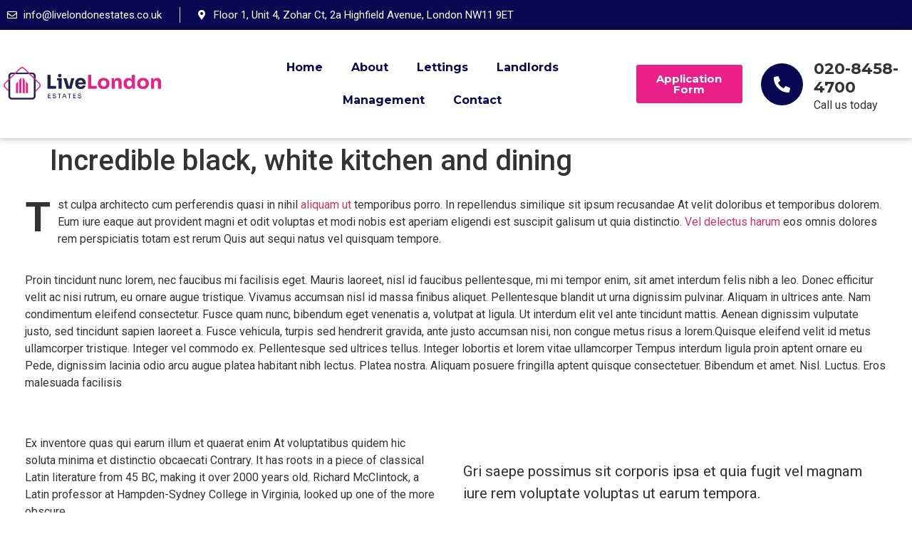

--- FILE ---
content_type: text/css
request_url: https://livelondonestates.co.uk/wp-content/uploads/elementor/css/post-20547.css?ver=1682419536
body_size: 3091
content:
.elementor-20547 .elementor-element.elementor-element-6b0b3bf7 .elementor-repeater-item-e271e9b.jet-parallax-section__layout .jet-parallax-section__image{background-size:auto;}.elementor-20547 .elementor-element.elementor-element-f9e1821{column-gap:0px;}body:not(.rtl) .elementor-20547 .elementor-element.elementor-element-f9e1821 .elementor-drop-cap{margin-right:10px;}body.rtl .elementor-20547 .elementor-element.elementor-element-f9e1821 .elementor-drop-cap{margin-left:10px;}.elementor-20547 .elementor-element.elementor-element-f9e1821 .elementor-drop-cap{border-radius:0%;}.elementor-20547 .elementor-element.elementor-element-f9e1821 .elementor-drop-cap-letter{font-size:58px;font-weight:700;}.elementor-20547 .elementor-element.elementor-element-d48f8db{--spacer-size:10px;}.elementor-20547 .elementor-element.elementor-element-3c13152 .elementor-repeater-item-08b2bb1.jet-parallax-section__layout .jet-parallax-section__image{background-size:auto;}.elementor-20547 .elementor-element.elementor-element-039e0b1 > .elementor-container > .elementor-row > .elementor-column > .elementor-column-wrap > .elementor-widget-wrap{align-content:center;align-items:center;}.elementor-20547 .elementor-element.elementor-element-039e0b1 .elementor-repeater-item-2166d5c.jet-parallax-section__layout .jet-parallax-section__image{background-size:auto;}.elementor-20547 .elementor-element.elementor-element-7619c2a > .elementor-element-populated > .elementor-widget-wrap{padding:10px 30px 10px 10px;}.elementor-20547 .elementor-element.elementor-element-a1de8b1 > .elementor-widget-container{margin:10px 0px -20px 0px;}.elementor-20547 .elementor-element.elementor-element-075c65c > .elementor-widget-container{margin:12px 0px 0px 0px;}.elementor-20547 .elementor-element.elementor-element-fce2f20 .elementor-testimonial-wrapper{text-align:left;}.elementor-20547 .elementor-element.elementor-element-fce2f20 > .elementor-widget-container{padding:0px 0px 0px 0px;}.elementor-20547 .elementor-element.elementor-element-c43a047 .elementor-repeater-item-72b0a0a.jet-parallax-section__layout .jet-parallax-section__image{background-size:auto;}.elementor-20547 .elementor-element.elementor-element-e477573{--spacer-size:20px;}@media(max-width:1024px){.elementor-20547 .elementor-element.elementor-element-80b3650 > .elementor-element-populated > .elementor-widget-wrap{padding:0px 0px 0px 0px;}}@media(min-width:768px){.elementor-20547 .elementor-element.elementor-element-7619c2a{width:50%;}.elementor-20547 .elementor-element.elementor-element-80b3650{width:50%;}}@media(max-width:1024px) and (min-width:768px){.elementor-20547 .elementor-element.elementor-element-7619c2a{width:50%;}.elementor-20547 .elementor-element.elementor-element-80b3650{width:50%;}}@media(max-width:767px){.elementor-20547 .elementor-element.elementor-element-7619c2a > .elementor-element-populated{margin:0px 0px 50px 0px;--e-column-margin-right:0px;--e-column-margin-left:0px;}.elementor-20547 .elementor-element.elementor-element-7619c2a > .elementor-element-populated > .elementor-widget-wrap{padding:10px 10px 10px 10px;}}

--- FILE ---
content_type: text/css
request_url: https://livelondonestates.co.uk/wp-content/uploads/elementor/css/post-21361.css?ver=1682492720
body_size: 8785
content:
.elementor-21361 .elementor-element.elementor-element-6728f0f > .elementor-container{max-width:1550px;}.elementor-21361 .elementor-element.elementor-element-6728f0f:not(.elementor-motion-effects-element-type-background), .elementor-21361 .elementor-element.elementor-element-6728f0f > .elementor-motion-effects-container > .elementor-motion-effects-layer{background-color:var( --e-global-color-primary );}.elementor-21361 .elementor-element.elementor-element-6728f0f{transition:background 0.3s, border 0.3s, border-radius 0.3s, box-shadow 0.3s;}.elementor-21361 .elementor-element.elementor-element-6728f0f > .elementor-background-overlay{transition:background 0.3s, border-radius 0.3s, opacity 0.3s;}.elementor-21361 .elementor-element.elementor-element-5328795 .elementor-icon-list-items:not(.elementor-inline-items) .elementor-icon-list-item:not(:last-child){padding-bottom:calc(50px/2);}.elementor-21361 .elementor-element.elementor-element-5328795 .elementor-icon-list-items:not(.elementor-inline-items) .elementor-icon-list-item:not(:first-child){margin-top:calc(50px/2);}.elementor-21361 .elementor-element.elementor-element-5328795 .elementor-icon-list-items.elementor-inline-items .elementor-icon-list-item{margin-right:calc(50px/2);margin-left:calc(50px/2);}.elementor-21361 .elementor-element.elementor-element-5328795 .elementor-icon-list-items.elementor-inline-items{margin-right:calc(-50px/2);margin-left:calc(-50px/2);}body.rtl .elementor-21361 .elementor-element.elementor-element-5328795 .elementor-icon-list-items.elementor-inline-items .elementor-icon-list-item:after{left:calc(-50px/2);}body:not(.rtl) .elementor-21361 .elementor-element.elementor-element-5328795 .elementor-icon-list-items.elementor-inline-items .elementor-icon-list-item:after{right:calc(-50px/2);}.elementor-21361 .elementor-element.elementor-element-5328795 .elementor-icon-list-item:not(:last-child):after{content:"";border-color:#ddd;}.elementor-21361 .elementor-element.elementor-element-5328795 .elementor-icon-list-items:not(.elementor-inline-items) .elementor-icon-list-item:not(:last-child):after{border-top-style:solid;border-top-width:1px;}.elementor-21361 .elementor-element.elementor-element-5328795 .elementor-icon-list-items.elementor-inline-items .elementor-icon-list-item:not(:last-child):after{border-left-style:solid;}.elementor-21361 .elementor-element.elementor-element-5328795 .elementor-inline-items .elementor-icon-list-item:not(:last-child):after{border-left-width:1px;}.elementor-21361 .elementor-element.elementor-element-5328795 .elementor-icon-list-icon i{color:var( --e-global-color-e84503 );transition:color 0.3s;}.elementor-21361 .elementor-element.elementor-element-5328795 .elementor-icon-list-icon svg{fill:var( --e-global-color-e84503 );transition:fill 0.3s;}.elementor-21361 .elementor-element.elementor-element-5328795{--e-icon-list-icon-size:14px;--icon-vertical-offset:0px;}.elementor-21361 .elementor-element.elementor-element-5328795 .elementor-icon-list-item > .elementor-icon-list-text, .elementor-21361 .elementor-element.elementor-element-5328795 .elementor-icon-list-item > a{font-size:15px;}.elementor-21361 .elementor-element.elementor-element-5328795 .elementor-icon-list-text{color:var( --e-global-color-e84503 );transition:color 0.3s;}.elementor-21361 .elementor-element.elementor-element-8b97032 > .elementor-container{max-width:1550px;}.elementor-21361 .elementor-element.elementor-element-8b97032:not(.elementor-motion-effects-element-type-background), .elementor-21361 .elementor-element.elementor-element-8b97032 > .elementor-motion-effects-container > .elementor-motion-effects-layer{background-color:var( --e-global-color-e84503 );}.elementor-21361 .elementor-element.elementor-element-8b97032{box-shadow:0px 0px 10px 0px rgba(0, 0, 0, 0.34);transition:background 0.3s, border 0.3s, border-radius 0.3s, box-shadow 0.3s;padding:20px 0px 20px 0px;z-index:20;}.elementor-21361 .elementor-element.elementor-element-8b97032 > .elementor-background-overlay{transition:background 0.3s, border-radius 0.3s, opacity 0.3s;}.elementor-bc-flex-widget .elementor-21361 .elementor-element.elementor-element-30c0967.elementor-column .elementor-column-wrap{align-items:center;}.elementor-21361 .elementor-element.elementor-element-30c0967.elementor-column.elementor-element[data-element_type="column"] > .elementor-column-wrap.elementor-element-populated > .elementor-widget-wrap{align-content:center;align-items:center;}.elementor-21361 .elementor-element.elementor-element-30c0967 > .elementor-element-populated{margin:0px 0px 0px 0px;--e-column-margin-right:0px;--e-column-margin-left:0px;}.elementor-21361 .elementor-element.elementor-element-30c0967 > .elementor-element-populated > .elementor-widget-wrap{padding:0px 0px 0px 0px;}.elementor-21361 .elementor-element.elementor-element-f48d28a{text-align:left;}.elementor-21361 .elementor-element.elementor-element-f48d28a img{width:76%;}.elementor-bc-flex-widget .elementor-21361 .elementor-element.elementor-element-4ca6560.elementor-column .elementor-column-wrap{align-items:center;}.elementor-21361 .elementor-element.elementor-element-4ca6560.elementor-column.elementor-element[data-element_type="column"] > .elementor-column-wrap.elementor-element-populated > .elementor-widget-wrap{align-content:center;align-items:center;}.elementor-21361 .elementor-element.elementor-element-5873b59 .elementor-menu-toggle{margin:0 auto;}.elementor-21361 .elementor-element.elementor-element-5873b59 .elementor-nav-menu .elementor-item{font-family:"Montserrat", Sans-serif;font-weight:700;}.elementor-21361 .elementor-element.elementor-element-5873b59 .elementor-nav-menu--main .elementor-item{color:var( --e-global-color-primary );fill:var( --e-global-color-primary );}.elementor-21361 .elementor-element.elementor-element-5873b59{width:var( --container-widget-width, 109.234% );max-width:109.234%;--container-widget-width:109.234%;--container-widget-flex-grow:0;}.elementor-bc-flex-widget .elementor-21361 .elementor-element.elementor-element-3fbb66b.elementor-column .elementor-column-wrap{align-items:center;}.elementor-21361 .elementor-element.elementor-element-3fbb66b.elementor-column.elementor-element[data-element_type="column"] > .elementor-column-wrap.elementor-element-populated > .elementor-widget-wrap{align-content:center;align-items:center;}.elementor-21361 .elementor-element.elementor-element-c8aa7f3 .elementor-button{font-family:"Montserrat", Sans-serif;font-weight:700;fill:var( --e-global-color-e84503 );color:var( --e-global-color-e84503 );background-color:var( --e-global-color-secondary );}.elementor-21361 .elementor-element.elementor-element-c8aa7f3{width:var( --container-widget-width, 96.196% );max-width:96.196%;--container-widget-width:96.196%;--container-widget-flex-grow:0;}.elementor-bc-flex-widget .elementor-21361 .elementor-element.elementor-element-352d5aa.elementor-column .elementor-column-wrap{align-items:center;}.elementor-21361 .elementor-element.elementor-element-352d5aa.elementor-column.elementor-element[data-element_type="column"] > .elementor-column-wrap.elementor-element-populated > .elementor-widget-wrap{align-content:center;align-items:center;}.elementor-21361 .elementor-element.elementor-element-09c77b5.elementor-view-stacked .elementor-icon{background-color:var( --e-global-color-primary );}.elementor-21361 .elementor-element.elementor-element-09c77b5.elementor-view-framed .elementor-icon, .elementor-21361 .elementor-element.elementor-element-09c77b5.elementor-view-default .elementor-icon{fill:var( --e-global-color-primary );color:var( --e-global-color-primary );border-color:var( --e-global-color-primary );}.elementor-21361 .elementor-element.elementor-element-09c77b5{--icon-box-icon-margin:15px;}.elementor-21361 .elementor-element.elementor-element-09c77b5 .elementor-icon{font-size:23px;padding:18px;}.elementor-21361 .elementor-element.elementor-element-09c77b5 .elementor-icon-box-title{margin-bottom:0px;}.elementor-21361 .elementor-element.elementor-element-09c77b5 .elementor-icon-box-title, .elementor-21361 .elementor-element.elementor-element-09c77b5 .elementor-icon-box-title a{font-family:"Montserrat", Sans-serif;font-size:22px;font-weight:700;}@media(max-width:767px){.elementor-21361 .elementor-element.elementor-element-30c0967{width:50%;}.elementor-21361 .elementor-element.elementor-element-f48d28a img{width:96%;}.elementor-21361 .elementor-element.elementor-element-4ca6560{width:50%;}}@media(min-width:768px){.elementor-21361 .elementor-element.elementor-element-30c0967{width:23.645%;}.elementor-21361 .elementor-element.elementor-element-4ca6560{width:45.313%;}.elementor-21361 .elementor-element.elementor-element-3fbb66b{width:13.679%;}.elementor-21361 .elementor-element.elementor-element-352d5aa{width:17.346%;}}

--- FILE ---
content_type: text/css
request_url: https://livelondonestates.co.uk/wp-content/uploads/elementor/css/post-21380.css?ver=1682491626
body_size: 14008
content:
.elementor-21380 .elementor-element.elementor-element-dc893c8:not(.elementor-motion-effects-element-type-background), .elementor-21380 .elementor-element.elementor-element-dc893c8 > .elementor-motion-effects-container > .elementor-motion-effects-layer{background-color:#F9F9F9;}.elementor-21380 .elementor-element.elementor-element-dc893c8{transition:background 0.3s, border 0.3s, border-radius 0.3s, box-shadow 0.3s;padding:40px 0px 40px 0px;}.elementor-21380 .elementor-element.elementor-element-dc893c8 > .elementor-background-overlay{transition:background 0.3s, border-radius 0.3s, opacity 0.3s;}.elementor-21380 .elementor-element.elementor-element-1295171.elementor-view-stacked .elementor-icon{background-color:var( --e-global-color-e84503 );fill:var( --e-global-color-secondary );color:var( --e-global-color-secondary );}.elementor-21380 .elementor-element.elementor-element-1295171.elementor-view-framed .elementor-icon, .elementor-21380 .elementor-element.elementor-element-1295171.elementor-view-default .elementor-icon{fill:var( --e-global-color-e84503 );color:var( --e-global-color-e84503 );border-color:var( --e-global-color-e84503 );}.elementor-21380 .elementor-element.elementor-element-1295171.elementor-view-framed .elementor-icon{background-color:var( --e-global-color-secondary );}.elementor-21380 .elementor-element.elementor-element-1295171.elementor-view-stacked .elementor-icon:hover{background-color:var( --e-global-color-e84503 );fill:var( --e-global-color-primary );color:var( --e-global-color-primary );}.elementor-21380 .elementor-element.elementor-element-1295171.elementor-view-framed .elementor-icon:hover, .elementor-21380 .elementor-element.elementor-element-1295171.elementor-view-default .elementor-icon:hover{fill:var( --e-global-color-e84503 );color:var( --e-global-color-e84503 );border-color:var( --e-global-color-e84503 );}.elementor-21380 .elementor-element.elementor-element-1295171.elementor-view-framed .elementor-icon:hover{background-color:var( --e-global-color-primary );}.elementor-21380 .elementor-element.elementor-element-1295171{--icon-box-icon-margin:15px;}.elementor-21380 .elementor-element.elementor-element-1295171 .elementor-icon{font-size:22px;padding:18px;}.elementor-21380 .elementor-element.elementor-element-1295171 .elementor-icon-box-title{margin-bottom:1px;color:var( --e-global-color-primary );}.elementor-21380 .elementor-element.elementor-element-1295171 .elementor-icon-box-title, .elementor-21380 .elementor-element.elementor-element-1295171 .elementor-icon-box-title a{font-family:"Montserrat", Sans-serif;font-size:20px;font-weight:700;}.elementor-21380 .elementor-element.elementor-element-693c6b9.elementor-view-stacked .elementor-icon{background-color:var( --e-global-color-e84503 );fill:var( --e-global-color-secondary );color:var( --e-global-color-secondary );}.elementor-21380 .elementor-element.elementor-element-693c6b9.elementor-view-framed .elementor-icon, .elementor-21380 .elementor-element.elementor-element-693c6b9.elementor-view-default .elementor-icon{fill:var( --e-global-color-e84503 );color:var( --e-global-color-e84503 );border-color:var( --e-global-color-e84503 );}.elementor-21380 .elementor-element.elementor-element-693c6b9.elementor-view-framed .elementor-icon{background-color:var( --e-global-color-secondary );}.elementor-21380 .elementor-element.elementor-element-693c6b9.elementor-view-stacked .elementor-icon:hover{background-color:var( --e-global-color-e84503 );fill:var( --e-global-color-primary );color:var( --e-global-color-primary );}.elementor-21380 .elementor-element.elementor-element-693c6b9.elementor-view-framed .elementor-icon:hover, .elementor-21380 .elementor-element.elementor-element-693c6b9.elementor-view-default .elementor-icon:hover{fill:var( --e-global-color-e84503 );color:var( --e-global-color-e84503 );border-color:var( --e-global-color-e84503 );}.elementor-21380 .elementor-element.elementor-element-693c6b9.elementor-view-framed .elementor-icon:hover{background-color:var( --e-global-color-primary );}.elementor-21380 .elementor-element.elementor-element-693c6b9{--icon-box-icon-margin:15px;}.elementor-21380 .elementor-element.elementor-element-693c6b9 .elementor-icon{font-size:22px;padding:18px;}.elementor-21380 .elementor-element.elementor-element-693c6b9 .elementor-icon-box-title{margin-bottom:1px;color:var( --e-global-color-primary );}.elementor-21380 .elementor-element.elementor-element-693c6b9 .elementor-icon-box-title, .elementor-21380 .elementor-element.elementor-element-693c6b9 .elementor-icon-box-title a{font-family:"Montserrat", Sans-serif;font-size:20px;font-weight:700;}.elementor-21380 .elementor-element.elementor-element-73f65e7.elementor-view-stacked .elementor-icon{background-color:var( --e-global-color-e84503 );fill:var( --e-global-color-secondary );color:var( --e-global-color-secondary );}.elementor-21380 .elementor-element.elementor-element-73f65e7.elementor-view-framed .elementor-icon, .elementor-21380 .elementor-element.elementor-element-73f65e7.elementor-view-default .elementor-icon{fill:var( --e-global-color-e84503 );color:var( --e-global-color-e84503 );border-color:var( --e-global-color-e84503 );}.elementor-21380 .elementor-element.elementor-element-73f65e7.elementor-view-framed .elementor-icon{background-color:var( --e-global-color-secondary );}.elementor-21380 .elementor-element.elementor-element-73f65e7.elementor-view-stacked .elementor-icon:hover{background-color:var( --e-global-color-e84503 );fill:var( --e-global-color-primary );color:var( --e-global-color-primary );}.elementor-21380 .elementor-element.elementor-element-73f65e7.elementor-view-framed .elementor-icon:hover, .elementor-21380 .elementor-element.elementor-element-73f65e7.elementor-view-default .elementor-icon:hover{fill:var( --e-global-color-e84503 );color:var( --e-global-color-e84503 );border-color:var( --e-global-color-e84503 );}.elementor-21380 .elementor-element.elementor-element-73f65e7.elementor-view-framed .elementor-icon:hover{background-color:var( --e-global-color-primary );}.elementor-21380 .elementor-element.elementor-element-73f65e7{--icon-box-icon-margin:15px;}.elementor-21380 .elementor-element.elementor-element-73f65e7 .elementor-icon{font-size:22px;padding:18px;}.elementor-21380 .elementor-element.elementor-element-73f65e7 .elementor-icon-box-title{margin-bottom:1px;color:var( --e-global-color-primary );}.elementor-21380 .elementor-element.elementor-element-73f65e7 .elementor-icon-box-title, .elementor-21380 .elementor-element.elementor-element-73f65e7 .elementor-icon-box-title a{font-family:"Montserrat", Sans-serif;font-size:20px;font-weight:700;}.elementor-21380 .elementor-element.elementor-element-6266ccc:not(.elementor-motion-effects-element-type-background), .elementor-21380 .elementor-element.elementor-element-6266ccc > .elementor-motion-effects-container > .elementor-motion-effects-layer{background-color:var( --e-global-color-primary );background-image:url("https://livelondonestates.co.uk/wp-content/uploads/2020/06/slider-2-building.png");background-position:-223px 99px;background-repeat:no-repeat;background-size:cover;}.elementor-21380 .elementor-element.elementor-element-6266ccc > .elementor-background-overlay{background-color:var( --e-global-color-primary );opacity:0.5;transition:background 0.3s, border-radius 0.3s, opacity 0.3s;}.elementor-21380 .elementor-element.elementor-element-6266ccc{transition:background 0.3s, border 0.3s, border-radius 0.3s, box-shadow 0.3s;margin-top:0px;margin-bottom:0px;padding:50px 0px 50px 0px;}.elementor-21380 .elementor-element.elementor-element-c61439f{text-align:left;}.elementor-21380 .elementor-element.elementor-element-c61439f img{width:87%;}.elementor-21380 .elementor-element.elementor-element-1ca9cab .elementor-heading-title{color:#FFFFFF;font-family:"Montserrat", Sans-serif;font-size:20px;font-weight:700;}.elementor-21380 .elementor-element.elementor-element-d5d0df6 .elementor-icon-list-items:not(.elementor-inline-items) .elementor-icon-list-item:not(:last-child){padding-bottom:calc(20px/2);}.elementor-21380 .elementor-element.elementor-element-d5d0df6 .elementor-icon-list-items:not(.elementor-inline-items) .elementor-icon-list-item:not(:first-child){margin-top:calc(20px/2);}.elementor-21380 .elementor-element.elementor-element-d5d0df6 .elementor-icon-list-items.elementor-inline-items .elementor-icon-list-item{margin-right:calc(20px/2);margin-left:calc(20px/2);}.elementor-21380 .elementor-element.elementor-element-d5d0df6 .elementor-icon-list-items.elementor-inline-items{margin-right:calc(-20px/2);margin-left:calc(-20px/2);}body.rtl .elementor-21380 .elementor-element.elementor-element-d5d0df6 .elementor-icon-list-items.elementor-inline-items .elementor-icon-list-item:after{left:calc(-20px/2);}body:not(.rtl) .elementor-21380 .elementor-element.elementor-element-d5d0df6 .elementor-icon-list-items.elementor-inline-items .elementor-icon-list-item:after{right:calc(-20px/2);}.elementor-21380 .elementor-element.elementor-element-d5d0df6 .elementor-icon-list-icon i{color:var( --e-global-color-e84503 );transition:color 0.3s;}.elementor-21380 .elementor-element.elementor-element-d5d0df6 .elementor-icon-list-icon svg{fill:var( --e-global-color-e84503 );transition:fill 0.3s;}.elementor-21380 .elementor-element.elementor-element-d5d0df6{--e-icon-list-icon-size:8px;--icon-vertical-offset:0px;}.elementor-21380 .elementor-element.elementor-element-d5d0df6 .elementor-icon-list-item > .elementor-icon-list-text, .elementor-21380 .elementor-element.elementor-element-d5d0df6 .elementor-icon-list-item > a{font-family:"Montserrat", Sans-serif;font-size:15px;font-weight:500;}.elementor-21380 .elementor-element.elementor-element-d5d0df6 .elementor-icon-list-text{color:var( --e-global-color-e84503 );transition:color 0.3s;}.elementor-21380 .elementor-element.elementor-element-b18429c .elementor-heading-title{color:#FFFFFF;font-family:"Montserrat", Sans-serif;font-size:20px;font-weight:700;}.elementor-21380 .elementor-element.elementor-element-d355020 .elementor-icon-list-items:not(.elementor-inline-items) .elementor-icon-list-item:not(:last-child){padding-bottom:calc(20px/2);}.elementor-21380 .elementor-element.elementor-element-d355020 .elementor-icon-list-items:not(.elementor-inline-items) .elementor-icon-list-item:not(:first-child){margin-top:calc(20px/2);}.elementor-21380 .elementor-element.elementor-element-d355020 .elementor-icon-list-items.elementor-inline-items .elementor-icon-list-item{margin-right:calc(20px/2);margin-left:calc(20px/2);}.elementor-21380 .elementor-element.elementor-element-d355020 .elementor-icon-list-items.elementor-inline-items{margin-right:calc(-20px/2);margin-left:calc(-20px/2);}body.rtl .elementor-21380 .elementor-element.elementor-element-d355020 .elementor-icon-list-items.elementor-inline-items .elementor-icon-list-item:after{left:calc(-20px/2);}body:not(.rtl) .elementor-21380 .elementor-element.elementor-element-d355020 .elementor-icon-list-items.elementor-inline-items .elementor-icon-list-item:after{right:calc(-20px/2);}.elementor-21380 .elementor-element.elementor-element-d355020 .elementor-icon-list-icon i{color:var( --e-global-color-e84503 );transition:color 0.3s;}.elementor-21380 .elementor-element.elementor-element-d355020 .elementor-icon-list-icon svg{fill:var( --e-global-color-e84503 );transition:fill 0.3s;}.elementor-21380 .elementor-element.elementor-element-d355020{--e-icon-list-icon-size:8px;--icon-vertical-offset:0px;}.elementor-21380 .elementor-element.elementor-element-d355020 .elementor-icon-list-item > .elementor-icon-list-text, .elementor-21380 .elementor-element.elementor-element-d355020 .elementor-icon-list-item > a{font-family:"Montserrat", Sans-serif;font-size:15px;font-weight:500;}.elementor-21380 .elementor-element.elementor-element-d355020 .elementor-icon-list-text{color:var( --e-global-color-e84503 );transition:color 0.3s;}.elementor-21380 .elementor-element.elementor-element-b07038a .elementor-heading-title{color:#FFFFFF;font-family:"Montserrat", Sans-serif;font-size:20px;font-weight:700;}.elementor-21380 .elementor-element.elementor-element-8244969 .elementor-button{font-family:"Montserrat", Sans-serif;font-weight:700;fill:var( --e-global-color-e84503 );color:var( --e-global-color-e84503 );background-color:var( --e-global-color-secondary );}.elementor-21380 .elementor-element.elementor-element-a0de31b{text-align:center;}.elementor-21380 .elementor-element.elementor-element-a0de31b .elementor-heading-title{color:var( --e-global-color-primary );font-family:"Montserrat", Sans-serif;font-size:15px;}@media(min-width:768px){.elementor-21380 .elementor-element.elementor-element-fe32bfe{width:31.098%;}.elementor-21380 .elementor-element.elementor-element-f6bc07d{width:18.882%;}}@media(max-width:1024px){.elementor-21380 .elementor-element.elementor-element-6266ccc:not(.elementor-motion-effects-element-type-background), .elementor-21380 .elementor-element.elementor-element-6266ccc > .elementor-motion-effects-container > .elementor-motion-effects-layer{background-position:0px 0px;}}@media(max-width:767px){.elementor-21380 .elementor-element.elementor-element-6266ccc:not(.elementor-motion-effects-element-type-background), .elementor-21380 .elementor-element.elementor-element-6266ccc > .elementor-motion-effects-container > .elementor-motion-effects-layer{background-position:0px 0px;}.elementor-bc-flex-widget .elementor-21380 .elementor-element.elementor-element-f6bc07d.elementor-column .elementor-column-wrap{align-items:center;}.elementor-21380 .elementor-element.elementor-element-f6bc07d.elementor-column.elementor-element[data-element_type="column"] > .elementor-column-wrap.elementor-element-populated > .elementor-widget-wrap{align-content:center;align-items:center;}.elementor-21380 .elementor-element.elementor-element-1ca9cab{text-align:center;}.elementor-21380 .elementor-element.elementor-element-b18429c{text-align:center;}.elementor-21380 .elementor-element.elementor-element-b07038a{text-align:center;}}